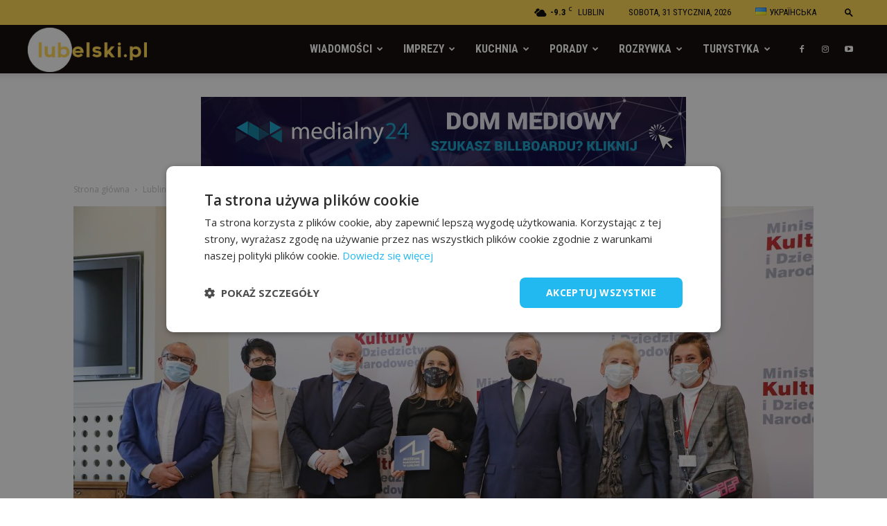

--- FILE ---
content_type: text/html; charset=UTF-8
request_url: https://lubelski.pl/wp-admin/admin-ajax.php?td_theme_name=Newspaper&v=8.8.2.1.2.2
body_size: -102
content:
{"103004":634}

--- FILE ---
content_type: text/html; charset=utf-8
request_url: https://www.google.com/recaptcha/api2/aframe
body_size: 267
content:
<!DOCTYPE HTML><html><head><meta http-equiv="content-type" content="text/html; charset=UTF-8"></head><body><script nonce="vsUOTZxwfKbeRYrg8KL2Yw">/** Anti-fraud and anti-abuse applications only. See google.com/recaptcha */ try{var clients={'sodar':'https://pagead2.googlesyndication.com/pagead/sodar?'};window.addEventListener("message",function(a){try{if(a.source===window.parent){var b=JSON.parse(a.data);var c=clients[b['id']];if(c){var d=document.createElement('img');d.src=c+b['params']+'&rc='+(localStorage.getItem("rc::a")?sessionStorage.getItem("rc::b"):"");window.document.body.appendChild(d);sessionStorage.setItem("rc::e",parseInt(sessionStorage.getItem("rc::e")||0)+1);localStorage.setItem("rc::h",'1769871970463');}}}catch(b){}});window.parent.postMessage("_grecaptcha_ready", "*");}catch(b){}</script></body></html>